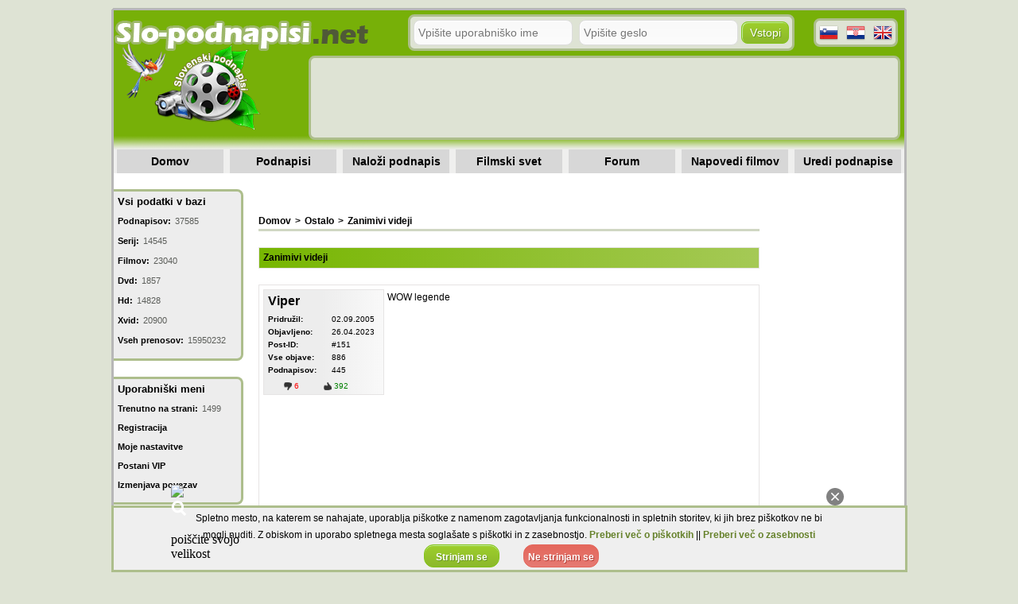

--- FILE ---
content_type: text/html; charset=UTF-8
request_url: https://www.slo-podnapisi.net/t-ostalo/n/zanimivi-videji/31/
body_size: 5023
content:
<!DOCTYPE html>
<html lang="sl">
<head> 
<!-- Google Tag Manager -->
<script>(function(w,d,s,l,i){w[l]=w[l]||[];w[l].push({'gtm.start':
new Date().getTime(),event:'gtm.js'});var f=d.getElementsByTagName(s)[0],
j=d.createElement(s),dl=l!='dataLayer'?'&l='+l:'';j.async=true;j.src=
'https://www.googletagmanager.com/gtm.js?id='+i+dl;f.parentNode.insertBefore(j,f);
})(window,document,'script','dataLayer','GTM-7LR6');</script>
<!-- End Google Tag Manager --><meta http-equiv="Content-Type" content="text/html; charset=utf-8">
<title>Zanimivi videji [stran 31]</title>
<meta name="robots" content="index,follow" />

<!-- Nastavitve CSS -->
<link href="https://www.slo-podnapisi.net/nastavitve/css/nastavitve.css" rel="stylesheet" type="text/css" />
	
<link href="https://www.slo-podnapisi.net/nastavitve/css/osnovna.css" rel="stylesheet" type="text/css" />
<!-- Nastavitve CSS (konec) -->

<!-- Za AD -->
<script src="https://www.slo-podnapisi.net/nastavitve/js/jquery-1.11.0.min.js"></script>
<script src="https://www.slo-podnapisi.net/nastavitve/js/dodatna_skripta_ad.js"></script>


<script async='async' src='https://www.googletagservices.com/tag/js/gpt.js'></script>
<script>
  var googletag = googletag || {};
  googletag.cmd = googletag.cmd || [];
</script>

<script>
  googletag.cmd.push(function() {
    googletag.defineSlot('/18683976/d_podnapisinet_160x600', [160, 600], 'div-gpt-ad-1496138183593-0').addService(googletag.pubads());
    googletag.pubads().enableSingleRequest();
    googletag.enableServices();
  });
</script>

<script async='async' src='https://www.googletagservices.com/tag/js/gpt.js'></script>
<script>
  var googletag = googletag || {};
  googletag.cmd = googletag.cmd || [];
</script>

<script>
  googletag.cmd.push(function() {
    googletag.defineSlot('/18683976/d_podnapisinet_728x90', [728, 90], 'div-gpt-ad-1496138105501-0').addService(googletag.pubads());
    googletag.pubads().enableSingleRequest();
    googletag.enableServices();
  });
</script>

<meta name="google-site-verification" content="Is3N0jVOmfrzXCq8xcYrLkb2gerVa1HSsCDnErIghAs" />
</head>

<body> 
<!-- Google Tag Manager (noscript) -->
<noscript><iframe src="https://www.googletagmanager.com/ns.html?id=GTM-7LR6"
height="0" width="0" style="display:none;visibility:hidden"></iframe></noscript>
<!-- End Google Tag Manager (noscript) -->
<div id="okvir">
	<div class="notranji_okvir_slike_zgoraj">
		<div class="zgornja_crta">
			<div id="notranji_okvir_slike_levo" class="notranji_okvir">
		
		<div id="glava">
							<div class="prijava_okno">
					<form name="prijava" method="post" action="/prijavi_se.php">
					<input placeholder="Vpišite uporabniško ime" class="prijava_input" type="text" id="uporabnisko_ime" name="uporabnisko_ime"  />
					<input placeholder="Vpišite geslo" class="prijava_input" type="password" id="geslo" name="geslo" autocomplete="off" />
					<input class="prijava_gumb" type="submit" name="login" value="Vstopi" />
					</form>
				</div>
								<div class="jeziki">
					<a href="https://www.slo-podnapisi.net/t-ostalo/n/zanimivi-videji/31/"><img class="jezik_slike_postavitev" title="Slovenski jezik" src="/nastavitve/slike/slo.png"></a>
					<a href="https://hr.slo-podnapisi.net/t-ostalo/n/zanimivi-videji/31/"><img class="jezik_slike_postavitev" title="Hrvaški jezik" src="/nastavitve/slike/hr.png"></a>
					<a href="https://en.slo-podnapisi.net/t-ostalo/n/zanimivi-videji/31/"><img class="jezik_slike_postavitev" title="Angleški jezik" src="/nastavitve/slike/en.png"></a>
				</div>
			
				<div id="oglasi_glava">
					<div class="oglasi_glava" >
						<div id="bottomAd">&nbsp;</div>					</div>
				</div>
			</div>
			
			<!-- MENI -->
				<div id="meni">
					<ul class="meni">
						<li class="meni"><a href="https://www.slo-podnapisi.net/">Domov</a></li>
						<li class="meni"><a href="https://www.slo-podnapisi.net/podnapisi/">Podnapisi</a></li>
						<li class="meni"><a href="https://www.slo-podnapisi.net/nalozi-podnapis/">Naloži podnapis</a></li>
						<li class="meni"><a href="https://fsvet.slo-podnapisi.net/">Filmski svet</a></li>
						<li class="meni"><a href="https://www.slo-podnapisi.net/forum/">Forum</a></li>
						<li class="meni"><a href="https://www.slo-podnapisi.net/t-napovedi.html">Napovedi filmov</a></li>
						<li class="meni"><a href="https://www.slo-podnapisi.net/t-uredi-podnapise.html">Uredi podnapise</a></li>
					</ul>
				</div>
			<!-- MENI - konec -->
				
			<div id="cel_levi_okvir">
				<!-- LEVI OKVIR zgoraj -->
				<div class="levi_okvir">
				
					<span class ="statistika_vseh_podnapisov">Vsi podatki v bazi</span>
										<div id="statistika_vseh_vrednosti_zgoraj">
					<div><span class ="statistika_vseh_vrednosti">Podnapisov:</span><span class='statistika_vseh_vrednosti_text'>37585</span></div>
					<div><span class ="statistika_vseh_vrednosti">Serij:</span><span class='statistika_vseh_vrednosti_text'>14545</span></div>
					<div><span class ="statistika_vseh_vrednosti">Filmov:</span><span class='statistika_vseh_vrednosti_text'>23040</span></div>
					<div><span class ="statistika_vseh_vrednosti">Dvd:</span><span class='statistika_vseh_vrednosti_text'>1857</span></div>
					<div><span class ="statistika_vseh_vrednosti">Hd:</span><span class='statistika_vseh_vrednosti_text'>14828</span></div>
					<div><span class ="statistika_vseh_vrednosti">Xvid:</span><span class='statistika_vseh_vrednosti_text'>20900</span></div>
					<div><span class ="statistika_vseh_vrednosti">Vseh prenosov:</span><span class='statistika_vseh_vrednosti_text'>15950232</span></div>
					</div>
				</div>
				<!-- LEVI OKVIR - zgoraj - konec -->
			
							
				<!-- LEVI OKVIR - sredina -->
				<div class="levi_okvir_sredina">
					
					<span class ="uporabniski_meni">Uporabniški meni</span>
					<div id="statistika_vseh_vrednosti_zgoraj">
					<div><span class ="uporabniski_meni_vrednosti">Trenutno na strani:</span><span class="statistika_vseh_vrednosti_text">1499</span></div>
					<div><a href="https://www.slo-podnapisi.net/registracija/"><span class ="uporabniski_meni_vrednosti">Registracija</span></a></div>
					<div><a rel="nofollow" href="https://www.slo-podnapisi.net/moje-nastavitve/"><span class ="uporabniski_meni_vrednosti">Moje nastavitve</span></a></div>
					<div><a href="https://www.slo-podnapisi.net/postani-vip/"><span class ="uporabniski_meni_vrednosti">Postani VIP</span></a></div>
					<div><a href="https://www.slo-podnapisi.net/izmenjava-povezav/"><span class ="uporabniski_meni_vrednosti">Izmenjava povezav</span></a></div>
					</div>
				</div>
				<!-- LEVI OKVIR - sredina - konec -->
				
				<!-- LEVI OKVIR - spodaj -->
				<div class="levi_okvir_spodaj">
					
					<span class ="svezi_podnapisi">Sveži podnapisi</span>
					
<div id="svezi_podnapisi_tabela_prva">


				<div class="svezi_podnapisi_tabela_ime"><span class ="svezi_podnapisi_vrednosti">
				<a href="https://www.slo-podnapisi.net/info/p/37762/l/2011/i/marvel-oneshot-the-consultant/">Marvel One-Sho...  (2011)</a></span></div>
							
			<div class="svezi_podnapisi_tabela_datum">
			<span class ="svezi_podnapisi_datum">25.01.2026</span>
			<div class="svezi_podnapisi_tabela_kvaliteta"><img title="HD" class="svezi_podnapisi_slike_podatkov" src="https://www.slo-podnapisi.net/nastavitve/slike/HD.png"></div>
			<div class="svezi_podnapisi_tabela_jezik"><img title="Slovenski jezik" class="svezi_podnapisi_slike_podatkov" src="https://www.slo-podnapisi.net/nastavitve/slike/slo.png"></div>
			</div>

				<div class="svezi_podnapisi_tabela_ime"><span class ="svezi_podnapisi_vrednosti">
				<a href="https://www.slo-podnapisi.net/info/p/37761/l/2023/i/hijack/">Hijack (2023)</a></span></div>
							
			<div class="svezi_podnapisi_tabela_datum">
			<span class ="svezi_podnapisi_datum">25.01.2026</span>
			<div class="svezi_podnapisi_tabela_kvaliteta"><img title="HD" class="svezi_podnapisi_slike_podatkov" src="https://www.slo-podnapisi.net/nastavitve/slike/HD.png"></div>
			<div class="svezi_podnapisi_tabela_jezik"><img title="Slovenski jezik" class="svezi_podnapisi_slike_podatkov" src="https://www.slo-podnapisi.net/nastavitve/slike/slo.png"></div>
			</div>

				<div class="svezi_podnapisi_tabela_ime"><span class ="svezi_podnapisi_vrednosti">
				<a href="https://www.slo-podnapisi.net/info/p/37760/l/2020/i/tehran/">Tehran (2020)</a></span></div>
							
			<div class="svezi_podnapisi_tabela_datum">
			<span class ="svezi_podnapisi_datum">25.01.2026</span>
			<div class="svezi_podnapisi_tabela_kvaliteta"><img title="HD" class="svezi_podnapisi_slike_podatkov" src="https://www.slo-podnapisi.net/nastavitve/slike/HD.png"></div>
			<div class="svezi_podnapisi_tabela_jezik"><img title="Slovenski jezik" class="svezi_podnapisi_slike_podatkov" src="https://www.slo-podnapisi.net/nastavitve/slike/slo.png"></div>
			</div>
</div>								
				</div>
				
				<!-- LEVI OKVIR - sveže teme -->
				<div class="levi_okvir_sveze_teme">
					
					<span class ="svezi_podnapisi">Novo na forumu</span>
					
<div id="sveze_teme_tabela_prva">

				<div class="sveze_teme_tabela_ime">
					<span class ="sveze_tabele_vrednosti">
						<a href="https://www.slo-podnapisi.net/t-filmi/n/napake-v-filmih-movie-mistakes/66/#p_328">Napake v filmih [Mov ...</a>
					</span>
				</div>
							
				<div class="sveze_teme_tabela_datum">
					<span class ="sveze_tabele_datum">Datum objave: 25.01.2026</span>
				</div>
				<div class="sveze_teme_tabela_ime">
					<span class ="sveze_tabele_vrednosti">
						<a href="https://www.slo-podnapisi.net/t-filmi/n/pred-in-po-snemanju-filmov/18/#p_87">Pred in po snemanju  ...</a>
					</span>
				</div>
							
				<div class="sveze_teme_tabela_datum">
					<span class ="sveze_tabele_datum">Datum objave: 25.01.2026</span>
				</div>
				<div class="sveze_teme_tabela_ime">
					<span class ="sveze_tabele_vrednosti">
						<a href="https://www.slo-podnapisi.net/t-napovedi/n/avatar-ogenj-in-pepel-avatar-fire-and-ash/1/#p_4">Avatar: ogenj in pep ...</a>
					</span>
				</div>
							
				<div class="sveze_teme_tabela_datum">
					<span class ="sveze_tabele_datum">Datum objave: 25.01.2026</span>
				</div>
</div>								
				</div>
			</div>
				<!-- LEVI OKVIR - spodaj - konec -->
			
			<!-- OGLAS DESNO -->
			<div id="cel_desni_okvir">
				<div class="oglasi_desno">
							<ins data-revive-zoneid="2" data-revive-target="_blank" data-revive-blockcampaign="1" data-revive-id="364e32f19097c21d6532da0db43c5733"></ins><script async src="//oglasi.slo-podnapisi.net/www/delivery/asyncjs.php"></script>
		<div id="bottomAd">&nbsp;</div>				</div>
				<div class="oglasi_desno_spodaj">
							<ins data-revive-zoneid="9" data-revive-target="_blank" data-revive-blockcampaign="1" data-revive-id="364e32f19097c21d6532da0db43c5733"></ins><script async src="//oglasi.slo-podnapisi.net/www/delivery/asyncjs.php"></script>
		<div id="bottomAd">&nbsp;</div>				</div>
			</div>
			<!-- OGLAS DESNO - konec -->
			

<div id="forum_okno">

<div class="ime_odgovor">
<span class="ime_odgovor_text_naslov_levo"><a href="https://www.slo-podnapisi.net/forum/">Domov</a></span><span class="ime_odgovor_text_naslov_sredina">></span> <span class="ime_odgovor_text_naslov_desno"><a href="https://www.slo-podnapisi.net/t-ostalo.html">Ostalo</a></span> <span class="ime_odgovor_text_naslov_sredina">></span><span class="ime_odgovor_text_naslov_desno"><a href="https://www.slo-podnapisi.net/t-ostalo/n/zanimivi-videji/60/">
Zanimivi videji</a></span></div>

	<div class="forum_okno_teme">
	
			<div id="naslov_sporocila_odgovori">
		<span class="naslov_sporocila_odgovori">
		Zanimivi videji		</span>
		</div>
		
				
				<div id="opis_odgovor">
		<div id="ime_uporabnika_odgovor">
		<span class="ime_uporabnika_odgovor_text"><a href="https://www.slo-podnapisi.net/uporabnik/up/viper/">Viper</a></span>
		<span class="ime_uporabnika_odgovor_text_manjsi_levo">Pridružil:</span><span class="ime_uporabnika_odgovor_text_manjsi_desno">02.09.2005</span>
		<span class="ime_uporabnika_odgovor_text_manjsi_levo">Objavljeno:</span><span class="ime_uporabnika_odgovor_text_manjsi_desno">26.04.2023</span>
		<span class="ime_uporabnika_odgovor_text_manjsi_levo">Post-ID:</span><span class="ime_uporabnika_odgovor_text_manjsi_desno"><a id="p_151" href="#p_151">#151</a></span>
		<span class="ime_uporabnika_odgovor_text_manjsi_levo">Vse objave:</span><span class="ime_uporabnika_odgovor_text_manjsi_desno">886</span>	
		<span class="ime_uporabnika_odgovor_text_manjsi_levo">Podnapisov:</span><span class="ime_uporabnika_odgovor_text_manjsi_desno">445</span>
		
		<div id="ime_uporabnika_odgovor_ocene">
		<span class="ime_uporabnika_odgovor_text_manjsi_ocene_rdeca"><img class="ocena_uporabnika_slika" src="https://www.slo-podnapisi.net/nastavitve/slike/negativni_feedback.png"> 6</span><span class="ime_uporabnika_odgovor_text_manjsi_ocene_zelena"><img class="ocena_uporabnika_slika" src="https://www.slo-podnapisi.net/nastavitve/slike/pozitivni_feedback.png"> 392</span>
		</div>
		</div>
		
		<div id="odgovori_pri_temah">
			<div class="odgovor_oblika" id="#post_151">
			<span class="odgovor">
				WOW legende<br />
<br />
<iframe class="youtube_iframe" src="https://youtube.com/embed/x8NdCdFNR9w" frameborder="0" allowfullscreen></iframe>			</span></div>		
			<div id="orodna_vrstica_forum">
			<div class="orodna_vrstica_forum_ocene">

			<form>
										<div id="pozitivni_3955" class="izberi_oceno">
							<input class="prekrij_input" onClick='return(pozitivni(this.value));' type="radio" value="3955" id="z_3955">
							<label class="izberi_oceno_ok_orodna_vrstica" for="z_3955"><span class="orodna_vrstica_forum_text_zelena">1							</span></label>
						</div>

						<div id="negativni_3955" class="izberi_oceno">
							<input class="prekrij_input" onClick='negativni(this.value)' type="radio" value="3955" id="r_3955">
							<label class="izberi_oceno_ni_orodna_vrstica" for="r_3955"><span class="orodna_vrstica_forum_text_rdeca">0							</span></label>
						</div>
								</form>

			<div id="orodna_vrstica_forum">
				<div onclick="pomik_navzdol(this);" class="orodna_vrstica_forum">
				<span class="orodna_vrstica_forum_text">Odgovori</span>
				</div>
								<div onclick="citiraj(this.id)" data-id="3955" id="citiraj_3955" class="orodna_vrstica_forum">
				<span class="orodna_vrstica_forum_text">Citiraj</span>
				</div>
								
			</div>
				</div>
								
			</div>
						<div class="podpis_forum"></div>
					</div>

		</div>
	</div>
	<div class="forum_okno_teme">
	
					
				<div id="opis_odgovor">
		<div id="ime_uporabnika_odgovor">
		<span class="ime_uporabnika_odgovor_text"><a href="https://www.slo-podnapisi.net/uporabnik/up/buldog/">Buldog</a></span>
		<span class="ime_uporabnika_odgovor_text_manjsi_levo">Pridružil:</span><span class="ime_uporabnika_odgovor_text_manjsi_desno">29.06.2009</span>
		<span class="ime_uporabnika_odgovor_text_manjsi_levo">Objavljeno:</span><span class="ime_uporabnika_odgovor_text_manjsi_desno">09.05.2023</span>
		<span class="ime_uporabnika_odgovor_text_manjsi_levo">Post-ID:</span><span class="ime_uporabnika_odgovor_text_manjsi_desno"><a id="p_152" href="#p_152">#152</a></span>
		<span class="ime_uporabnika_odgovor_text_manjsi_levo">Vse objave:</span><span class="ime_uporabnika_odgovor_text_manjsi_desno">520</span>	
		<span class="ime_uporabnika_odgovor_text_manjsi_levo">Podnapisov:</span><span class="ime_uporabnika_odgovor_text_manjsi_desno">139</span>
		
		<div id="ime_uporabnika_odgovor_ocene">
		<span class="ime_uporabnika_odgovor_text_manjsi_ocene_rdeca"><img class="ocena_uporabnika_slika" src="https://www.slo-podnapisi.net/nastavitve/slike/negativni_feedback.png"> 7</span><span class="ime_uporabnika_odgovor_text_manjsi_ocene_zelena"><img class="ocena_uporabnika_slika" src="https://www.slo-podnapisi.net/nastavitve/slike/pozitivni_feedback.png"> 273</span>
		</div>
		</div>
		
		<div id="odgovori_pri_temah">
			<div class="odgovor_oblika" id="#post_152">
			<span class="odgovor">
				<iframe class="youtube_iframe" src="https://youtube.com/embed/JvkyzwgTw7I" frameborder="0" allowfullscreen></iframe>			</span></div>		
			<div id="orodna_vrstica_forum">
			<div class="orodna_vrstica_forum_ocene">

			<form>
										<div id="pozitivni_3963" class="izberi_oceno">
							<input class="prekrij_input" onClick='return(pozitivni(this.value));' type="radio" value="3963" id="z_3963">
							<label class="izberi_oceno_ok_orodna_vrstica" for="z_3963"><span class="orodna_vrstica_forum_text_zelena">1							</span></label>
						</div>

						<div id="negativni_3963" class="izberi_oceno">
							<input class="prekrij_input" onClick='negativni(this.value)' type="radio" value="3963" id="r_3963">
							<label class="izberi_oceno_ni_orodna_vrstica" for="r_3963"><span class="orodna_vrstica_forum_text_rdeca">0							</span></label>
						</div>
								</form>

			<div id="orodna_vrstica_forum">
				<div onclick="pomik_navzdol(this);" class="orodna_vrstica_forum">
				<span class="orodna_vrstica_forum_text">Odgovori</span>
				</div>
								<div onclick="citiraj(this.id)" data-id="3963" id="citiraj_3963" class="orodna_vrstica_forum">
				<span class="orodna_vrstica_forum_text">Citiraj</span>
				</div>
								
			</div>
				</div>
								
			</div>
						<div class="podpis_forum">
			<span class="podpis_text">	
				<b><a href=http://mirpat5.freehostia.com/>***Vitamin clan***</a></b>  Smeh je pol zdravja :D			</span>
			</div>
					</div>

		</div>
	</div>
	<div class="forum_okno_teme">
	
					
				<div id="opis_odgovor">
		<div id="ime_uporabnika_odgovor">
		<span class="ime_uporabnika_odgovor_text"><a href="https://www.slo-podnapisi.net/uporabnik/up/nik/">Nik</a></span>
		<span class="ime_uporabnika_odgovor_text_manjsi_levo">Pridružil:</span><span class="ime_uporabnika_odgovor_text_manjsi_desno">22.07.2006</span>
		<span class="ime_uporabnika_odgovor_text_manjsi_levo">Objavljeno:</span><span class="ime_uporabnika_odgovor_text_manjsi_desno">14.05.2023</span>
		<span class="ime_uporabnika_odgovor_text_manjsi_levo">Post-ID:</span><span class="ime_uporabnika_odgovor_text_manjsi_desno"><a id="p_153" href="#p_153">#153</a></span>
		<span class="ime_uporabnika_odgovor_text_manjsi_levo">Vse objave:</span><span class="ime_uporabnika_odgovor_text_manjsi_desno">1139</span>	
		<span class="ime_uporabnika_odgovor_text_manjsi_levo">Podnapisov:</span><span class="ime_uporabnika_odgovor_text_manjsi_desno">1011</span>
		
		<div id="ime_uporabnika_odgovor_ocene">
		<span class="ime_uporabnika_odgovor_text_manjsi_ocene_rdeca"><img class="ocena_uporabnika_slika" src="https://www.slo-podnapisi.net/nastavitve/slike/negativni_feedback.png"> 9</span><span class="ime_uporabnika_odgovor_text_manjsi_ocene_zelena"><img class="ocena_uporabnika_slika" src="https://www.slo-podnapisi.net/nastavitve/slike/pozitivni_feedback.png"> 458</span>
		</div>
		</div>
		
		<div id="odgovori_pri_temah">
			<div class="odgovor_oblika" id="#post_153">
			<span class="odgovor">
				<iframe class="youtube_iframe" src="https://youtube.com/embed/RglPFY6xh6c" frameborder="0" allowfullscreen></iframe><br />
<br />
Wow nisem vedel, da obstaja tak sesalec :O. Priporočam ogled, saj boste sigurno izvedeli kaj novega.			</span></div>		
			<div id="orodna_vrstica_forum">
			<div class="orodna_vrstica_forum_ocene">

			<form>
										<div id="pozitivni_3966" class="izberi_oceno">
							<input class="prekrij_input" onClick='return(pozitivni(this.value));' type="radio" value="3966" id="z_3966">
							<label class="izberi_oceno_ok_orodna_vrstica" for="z_3966"><span class="orodna_vrstica_forum_text_zelena">0							</span></label>
						</div>

						<div id="negativni_3966" class="izberi_oceno">
							<input class="prekrij_input" onClick='negativni(this.value)' type="radio" value="3966" id="r_3966">
							<label class="izberi_oceno_ni_orodna_vrstica" for="r_3966"><span class="orodna_vrstica_forum_text_rdeca">0							</span></label>
						</div>
								</form>

			<div id="orodna_vrstica_forum">
				<div onclick="pomik_navzdol(this);" class="orodna_vrstica_forum">
				<span class="orodna_vrstica_forum_text">Odgovori</span>
				</div>
								<div onclick="citiraj(this.id)" data-id="3966" id="citiraj_3966" class="orodna_vrstica_forum">
				<span class="orodna_vrstica_forum_text">Citiraj</span>
				</div>
								
			</div>
				</div>
								
			</div>
						<div class="podpis_forum">
			<span class="podpis_text">	
				<b><a href=https://fsvet.slo-podnapisi.net>Filmski svet</a></b>  - Obožujem dobre filme!			</span>
			</div>
					</div>

		</div>
	</div>
	<div class="forum_okno_teme">
	
					
				<div id="opis_odgovor">
		<div id="ime_uporabnika_odgovor">
		<span class="ime_uporabnika_odgovor_text"><a href="https://www.slo-podnapisi.net/uporabnik/up/nik/">Nik</a></span>
		<span class="ime_uporabnika_odgovor_text_manjsi_levo">Pridružil:</span><span class="ime_uporabnika_odgovor_text_manjsi_desno">22.07.2006</span>
		<span class="ime_uporabnika_odgovor_text_manjsi_levo">Objavljeno:</span><span class="ime_uporabnika_odgovor_text_manjsi_desno">19.05.2023</span>
		<span class="ime_uporabnika_odgovor_text_manjsi_levo">Post-ID:</span><span class="ime_uporabnika_odgovor_text_manjsi_desno"><a id="p_154" href="#p_154">#154</a></span>
		<span class="ime_uporabnika_odgovor_text_manjsi_levo">Vse objave:</span><span class="ime_uporabnika_odgovor_text_manjsi_desno">1139</span>	
		<span class="ime_uporabnika_odgovor_text_manjsi_levo">Podnapisov:</span><span class="ime_uporabnika_odgovor_text_manjsi_desno">1011</span>
		
		<div id="ime_uporabnika_odgovor_ocene">
		<span class="ime_uporabnika_odgovor_text_manjsi_ocene_rdeca"><img class="ocena_uporabnika_slika" src="https://www.slo-podnapisi.net/nastavitve/slike/negativni_feedback.png"> 9</span><span class="ime_uporabnika_odgovor_text_manjsi_ocene_zelena"><img class="ocena_uporabnika_slika" src="https://www.slo-podnapisi.net/nastavitve/slike/pozitivni_feedback.png"> 458</span>
		</div>
		</div>
		
		<div id="odgovori_pri_temah">
			<div class="odgovor_oblika" id="#post_154">
			<span class="odgovor">
				<iframe class="youtube_iframe" src="https://youtube.com/embed/GCdxj_dsvkU" frameborder="0" allowfullscreen></iframe>			</span></div>		
			<div id="orodna_vrstica_forum">
			<div class="orodna_vrstica_forum_ocene">

			<form>
										<div id="pozitivni_3974" class="izberi_oceno">
							<input class="prekrij_input" onClick='return(pozitivni(this.value));' type="radio" value="3974" id="z_3974">
							<label class="izberi_oceno_ok_orodna_vrstica" for="z_3974"><span class="orodna_vrstica_forum_text_zelena">0							</span></label>
						</div>

						<div id="negativni_3974" class="izberi_oceno">
							<input class="prekrij_input" onClick='negativni(this.value)' type="radio" value="3974" id="r_3974">
							<label class="izberi_oceno_ni_orodna_vrstica" for="r_3974"><span class="orodna_vrstica_forum_text_rdeca">0							</span></label>
						</div>
								</form>

			<div id="orodna_vrstica_forum">
				<div onclick="pomik_navzdol(this);" class="orodna_vrstica_forum">
				<span class="orodna_vrstica_forum_text">Odgovori</span>
				</div>
								<div onclick="citiraj(this.id)" data-id="3974" id="citiraj_3974" class="orodna_vrstica_forum">
				<span class="orodna_vrstica_forum_text">Citiraj</span>
				</div>
								
			</div>
				</div>
								
			</div>
						<div class="podpis_forum">
			<span class="podpis_text">	
				<b><a href=https://fsvet.slo-podnapisi.net>Filmski svet</a></b>  - Obožujem dobre filme!			</span>
			</div>
					</div>

		</div>
	</div>
	<div class="forum_okno_teme">
	
					
				<div id="opis_odgovor">
		<div id="ime_uporabnika_odgovor">
		<span class="ime_uporabnika_odgovor_text"><a href="https://www.slo-podnapisi.net/uporabnik/up/buldog/">Buldog</a></span>
		<span class="ime_uporabnika_odgovor_text_manjsi_levo">Pridružil:</span><span class="ime_uporabnika_odgovor_text_manjsi_desno">29.06.2009</span>
		<span class="ime_uporabnika_odgovor_text_manjsi_levo">Objavljeno:</span><span class="ime_uporabnika_odgovor_text_manjsi_desno">30.05.2023</span>
		<span class="ime_uporabnika_odgovor_text_manjsi_levo">Post-ID:</span><span class="ime_uporabnika_odgovor_text_manjsi_desno"><a id="p_155" href="#p_155">#155</a></span>
		<span class="ime_uporabnika_odgovor_text_manjsi_levo">Vse objave:</span><span class="ime_uporabnika_odgovor_text_manjsi_desno">520</span>	
		<span class="ime_uporabnika_odgovor_text_manjsi_levo">Podnapisov:</span><span class="ime_uporabnika_odgovor_text_manjsi_desno">139</span>
		
		<div id="ime_uporabnika_odgovor_ocene">
		<span class="ime_uporabnika_odgovor_text_manjsi_ocene_rdeca"><img class="ocena_uporabnika_slika" src="https://www.slo-podnapisi.net/nastavitve/slike/negativni_feedback.png"> 7</span><span class="ime_uporabnika_odgovor_text_manjsi_ocene_zelena"><img class="ocena_uporabnika_slika" src="https://www.slo-podnapisi.net/nastavitve/slike/pozitivni_feedback.png"> 273</span>
		</div>
		</div>
		
		<div id="odgovori_pri_temah">
			<div class="odgovor_oblika" id="#post_155">
			<span class="odgovor">
				<iframe class="youtube_iframe" src="https://youtube.com/embed/3L_w9afkEts" frameborder="0" allowfullscreen></iframe>			</span></div>		
			<div id="orodna_vrstica_forum">
			<div class="orodna_vrstica_forum_ocene">

			<form>
										<div id="pozitivni_3983" class="izberi_oceno">
							<input class="prekrij_input" onClick='return(pozitivni(this.value));' type="radio" value="3983" id="z_3983">
							<label class="izberi_oceno_ok_orodna_vrstica" for="z_3983"><span class="orodna_vrstica_forum_text_zelena">0							</span></label>
						</div>

						<div id="negativni_3983" class="izberi_oceno">
							<input class="prekrij_input" onClick='negativni(this.value)' type="radio" value="3983" id="r_3983">
							<label class="izberi_oceno_ni_orodna_vrstica" for="r_3983"><span class="orodna_vrstica_forum_text_rdeca">0							</span></label>
						</div>
								</form>

			<div id="orodna_vrstica_forum">
				<div onclick="pomik_navzdol(this);" class="orodna_vrstica_forum">
				<span class="orodna_vrstica_forum_text">Odgovori</span>
				</div>
								<div onclick="citiraj(this.id)" data-id="3983" id="citiraj_3983" class="orodna_vrstica_forum">
				<span class="orodna_vrstica_forum_text">Citiraj</span>
				</div>
								
			</div>
				</div>
								
			</div>
						<div class="podpis_forum">
			<span class="podpis_text">	
				<b><a href=http://mirpat5.freehostia.com/>***Vitamin clan***</a></b>  Smeh je pol zdravja :D			</span>
			</div>
					</div>

		</div>
	</div>
	

			<!-- PRIKAZ NAPREJ, NAZAJ -->

				<div id="okvir_naprej_nazaj_podnapisi">
				<div class="okvir_naprej_nazaj_podnapisi">
					<div class="podnapisi_stevilke">
														<a href="https://www.slo-podnapisi.net/t-ostalo/n/zanimivi-videji/1/"/><img title="Prva stran" class="nazaj_slika" src="https://www.slo-podnapisi.net/nastavitve/slike/nazaj_stran_konec.png"></a>
								<a href="https://www.slo-podnapisi.net/t-ostalo/n/zanimivi-videji/30/"/><img title="Nazaj" class="nazaj_slika" src="https://www.slo-podnapisi.net/nastavitve/slike/nazaj_stran.png"></a>
																								<a href="https://www.slo-podnapisi.net/t-ostalo/n/zanimivi-videji/30/"><span class="stevilke_text">30</span></a>
													
										<span class="stevilke_text stevilka_aktivna">31</span>
																		<a href="https://www.slo-podnapisi.net/t-ostalo/n/zanimivi-videji/32/"><span class="stevilke_text">32</span></a>
																									<a href="https://www.slo-podnapisi.net/t-ostalo/n/zanimivi-videji/32/"><img title="Naprej" class="naprej_slika" src="https://www.slo-podnapisi.net/nastavitve/slike/naprej_stran.png"></a>
									<a href="https://www.slo-podnapisi.net/t-ostalo/n/zanimivi-videji/60/"><img title="Zadnja stran" class="naprej_slika" src="https://www.slo-podnapisi.net/nastavitve/slike/naprej_stran_konec.png"></a>
														</div>
						</div>
						</div>

	</div>
			</div>
		</div>
	</div>
<div id="footer">
		<div class="footer_obroba">
			<div class="footer_text_div"><span class="footer_text"><a href="https://www.slo-podnapisi.net/kontakt/">Kontakt</a></span></div>
			<div class="footer_text_div"><span class="footer_text"><a href="https://www.slo-podnapisi.net/podnapisi/">Podnapisi</a></span></div>
			<div class="footer_text_div"><span class="footer_text"><a href="https://www.slo-podnapisi.net/nalozi-podnapis/">Naloži podnapis</a></span></div>
			<div class="footer_text_div"><span class="footer_text"><a href="https://www.moji-recepti.net">Moji recepti</a></span></div>
			<div class="footer_text_div"><span class="footer_text"><a href="https://www.slo-podnapisi.eu">Iskanje podnapisov</a></span></div>
			<div class="footer_text_div"><span class="footer_text"><a href="https://stevec.slo-podnapisi.net/stej.php?id=105">Facebook</a></span></div>
		</div>
		<div class="footer_copy"><span class="footer_text_copy">© 2005 - 2026 </span></div>
</div>
</div>
<!-- ZA SLIKE-->
	<script src="https://www.slo-podnapisi.net/nastavitve/js/jquery-1.11.0.min.js"></script>
	<script src="https://www.slo-podnapisi.net/nastavitve/js/lightbox.js"></script>
<!-- Piškotki -->
<script type="text/javascript" src="https://www.slo-podnapisi.net/nastavitve/js/piskotki.js"></script>	
<!-- Piškotki - KONEC -->
<script>
	(function()
	{
		
	fetch('/stat_p.php');
}
	)();
</script>
	
	<!-- ZA crke -->
	<script type="text/javascript">
	function preveri_crke() 
	{

		if (document.getElementById("text_sporocilo").value.length < 10) 
		{
			var sporocilo = "Objava mora vsebovati vsaj 10 znakov.";
			alert(sporocilo);    
			return false;
		} 
		else document.getElementById("vpisi").submit();
	}
	</script>
	
<style>
 #div-gpt-ad-1504597981645-0 {position: fixed; bottom: 0; margin:0 auto; right: 0%; height: 50px; width: 100%; display: block; text-align: center; z-index: 9999;}
</style>

<script>_iprom_consent=true;</script>


<!-- Smart_FLOOR -->

<script type="application/javascript" src="https://ced.sascdn.com/tag/1230/smart.js" async></script>
<div id="sas_29462"></div>
<script type="application/javascript">
    var sas = sas || {};
    sas.cmd = sas.cmd || [];
    sas.cmd.push(
        function () {
            sas.call(
                { siteId: 327915, pageId: 1157044, formatId: 29462, tagId: "sas_29462" },
                { networkId: 1230, domain: "https://www3.smartadserver.com" /*, onNoad: function() {} */ }
            );
        }
    );
</script>

<!-- KONEC - Smart_FLOOR -->
</body>

</html>

--- FILE ---
content_type: application/javascript; charset=UTF-8
request_url: https://www3.smartadserver.com/genericpost
body_size: 5195
content:
/*_hs_*/;var sas = sas || {};
if(sas && sas.events && sas.events.fire && typeof sas.events.fire === "function" )
        sas.events.fire("ad", { tagId: "sas_29462", formatId: 29462 }, "sas_29462");;/*_hs_*/(()=>{"use strict";var t={4888:(t,e)=>{Object.defineProperty(e,"__esModule",{value:!0}),e.LoadManager=void 0;class s{constructor(){this.scripts=new Map,this.callbacks=[]}static getUrls(t){const e=window.sas,s="string"==typeof t?[t]:t,a=e.utils.cdns[location.protocol]||e.utils.cdns["https:"]||"https://ced-ns.sascdn.com";return s.map(t=>a.replace(/\/+$/,"")+"/"+t.replace(/^\/+/,""))}static loadLink(t){const e=document.createElement("link");e.rel="stylesheet",e.href=t,document.head.appendChild(e)}static loadLinkCdn(t){s.getUrls(t).forEach(s.loadLink)}loadScriptCdn(t,e){const a=s.getUrls(t);for(const t of a){let e=this.scripts.get(t);e||(e={url:t,loaded:!1},this.scripts.set(t,e),this.loadScript(e))}(null==e?void 0:e.onLoad)&&(this.callbacks.push({called:!1,dependencies:a,function:e.onLoad}),this.executeCallbacks())}onScriptLoad(t){t.loaded=!0,this.executeCallbacks()}loadScript(t){const e=document.currentScript,s=document.createElement("script");s.onload=()=>this.onScriptLoad(t),s.src=t.url,e?(e.insertAdjacentElement("afterend",s),window.sas.currentScript=e):document.head.appendChild(s)}executeCallbacks(){this.callbacks.forEach(t=>{!t.called&&t.dependencies.every(t=>{var e;return null===(e=this.scripts.get(t))||void 0===e?void 0:e.loaded})&&(t.called=!0,t.function())}),this.callbacks=this.callbacks.filter(t=>!t.called)}}e.LoadManager=s}},e={};function s(a){var c=e[a];if(void 0!==c)return c.exports;var l=e[a]={exports:{}};return t[a](l,l.exports,s),l.exports}(()=>{const t=s(4888);window.sas=window.sas||{};const e=window.sas;e.utils=e.utils||{},e.utils.cdns=e.utils.cdns||{},e.utils._callbacks=e.utils._callbacks||{},e.events=e.events||{};const a=e.utils.loadManager||new t.LoadManager;e.utils.loadManager=a,e.utils.loadScriptCdn=a.loadScriptCdn.bind(a),e.utils.loadLinkCdn=t.LoadManager.loadLinkCdn})()})();

(function(sas) {
var config = {
	insertionId: Number(13069202),
	pageId: '1157044',
	sessionId: new Date().getTime(),
	baseActionUrl: 'https://use2.smartadserver.com/track/action?siteid=327915&fmtid=29462&pid=1157044&iid=13069202&sid=6475977912&scriptid=98927&opid=f590fab4-7c54-4a91-9430-9b1ac09b25c6&opdt=1769528450040&bldv=15547&srcfn=diff&reqid=8dab2072-8b97-4a0d-a694-c91409309a53&reqdt=1769528450044&oppid=f590fab4-7c54-4a91-9430-9b1ac09b25c6&gdpr=0',
	formatId: Number(29462),
	tagId: 'sas_29462',
	isAsync: window.sas_ajax || true,
	customScript: String(''),
	filePath: (document.location.protocol == 'https:' ? 'https://ced-ns.sascdn.com' : 'http://ced-ns.sascdn.com') + '/diff/templates/',
	noadImpressionPixelUrl: 'https://use2.smartadserver.com/h/aip?uii=6072052137042677991&tmstp=6475977912&ckid=489008097918971108&systgt=%24qc%3d4787745%3b%24ql%3dHigh%3b%24qpc%3d43201%3b%24qpc%3d43*%3b%24qpc%3d432*%3b%24qpc%3d4320*%3b%24qpc%3d43201*%3b%24qt%3d152_2192_12416t%3b%24dma%3d535%3b%24qo%3d6%3b%24b%3d16999%3b%24o%3d12100%3b%24sw%3d1280%3b%24sh%3d600&acd=1769528450039&envtype=0&siteid=327915&tgt=%24dt%3d1t%3b%24dma%3d535&gdpr=0&opid=f590fab4-7c54-4a91-9430-9b1ac09b25c6&opdt=1769528450040&bldv=15547&srcfn=diff&reqid=8dab2072-8b97-4a0d-a694-c91409309a53&reqdt=1769528450044&oppid=f590fab4-7c54-4a91-9430-9b1ac09b25c6&pgid=1157044&fmtid=29462&statid=2&visit=s',
	trackingUrl: '',
	creativeFeedback: Boolean(0),
	dsa: String(''),
	creative: {
		id: Number(41520135),
		url: '',
		type: Number(0),
		width: Number(850),
		height: Number(110),
		clickUrl: 'https://use2.smartadserver.com/click?imgid=41520135&insid=13069202&pgid=1157044&fmtid=29462&ckid=489008097918971108&uii=6072052137042677991&acd=1769528450039&tmstp=6475977912&tgt=%24dt%3d1t%3b%24dma%3d535&systgt=%24qc%3d4787745%3b%24ql%3dHigh%3b%24qpc%3d43201%3b%24qpc%3d43*%3b%24qpc%3d432*%3b%24qpc%3d4320*%3b%24qpc%3d43201*%3b%24qt%3d152_2192_12416t%3b%24dma%3d535%3b%24qo%3d6%3b%24b%3d16999%3b%24o%3d12100%3b%24sw%3d1280%3b%24sh%3d600&envtype=0&imptype=0&gdpr=0&pgDomain=https%3a%2f%2fwww.slo-podnapisi.net%2ft-ostalo%2fn%2fzanimivi-videji%2f31%2f&cappid=489008097918971108&scriptid=98927&opid=f590fab4-7c54-4a91-9430-9b1ac09b25c6&opdt=1769528450040&bldv=15547&srcfn=diff&reqid=8dab2072-8b97-4a0d-a694-c91409309a53&reqdt=1769528450044&oppid=f590fab4-7c54-4a91-9430-9b1ac09b25c6&eqs=4b31861572e7fd60e964c531c6c12e8c8ba525a8&go=',
		clickUrlArray: ["https://use2.smartadserver.com/click?imgid=41520135&insid=13069202&pgid=1157044&fmtid=29462&ckid=489008097918971108&uii=6072052137042677991&acd=1769528450039&tmstp=6475977912&tgt=%24dt%3d1t%3b%24dma%3d535&systgt=%24qc%3d4787745%3b%24ql%3dHigh%3b%24qpc%3d43201%3b%24qpc%3d43*%3b%24qpc%3d432*%3b%24qpc%3d4320*%3b%24qpc%3d43201*%3b%24qt%3d152_2192_12416t%3b%24dma%3d535%3b%24qo%3d6%3b%24b%3d16999%3b%24o%3d12100%3b%24sw%3d1280%3b%24sh%3d600&envtype=0&imptype=0&gdpr=0&pgDomain=https%3a%2f%2fwww.slo-podnapisi.net%2ft-ostalo%2fn%2fzanimivi-videji%2f31%2f&cappid=489008097918971108&scriptid=98927&opid=f590fab4-7c54-4a91-9430-9b1ac09b25c6&opdt=1769528450040&bldv=15547&srcfn=diff&reqid=8dab2072-8b97-4a0d-a694-c91409309a53&reqdt=1769528450044&oppid=f590fab4-7c54-4a91-9430-9b1ac09b25c6&eqs=4b31861572e7fd60e964c531c6c12e8c8ba525a8&go="],
		oryginalClickUrl: '',
		clickTarget: !0 ? '_blank' : '',
		agencyCode: String('<!doctype html>\r\n'+'<html lang="en">\r\n'+'<head>\r\n'+'	<meta charset="utf-8">\r\n'+'	<meta name="viewport" content="width=device-width, initial-scale=1.0">\r\n'+'	<meta name="ad.size" content="width=846, height=108">\r\n'+'    <meta http-equiv="X-UA-Compatible" content="ie=edge">\r\n'+'    <title>Avtogume Search Ad</title>\r\n'+'	<meta name="description" content="Avtogume Search Ad">\r\n'+'    <link href="https://fonts.googleapis.com/css?family=Alegreya+Sans:700&display=swap" rel="stylesheet">\r\n'+'    <link href="https://fonts.googleapis.com/css?family=Dosis:700&display=swap" rel="stylesheet">\r\n'+'    <link rel="stylesheet" href="https://creatives.sascdn.com/diff/1230/10720545/Avtogume-letne_c832dbb1-13e6-45c6-a98c-a5228b7bdb2d/styles.css">\r\n'+'    <style>\r\n'+'        .Selector-Box {\r\n'+'            background: #fff url("https://creatives.sascdn.com/diff/1230/10720545/Avtogume-letne_c832dbb1-13e6-45c6-a98c-a5228b7bdb2d/images/arrow-down.png");\r\n'+'            background-repeat: no-repeat;\r\n'+'            background-position: right;\r\n'+'        }\r\n'+'    </style>\r\n'+'</head>\r\n'+'<body>\r\n'+'    <form name="ag_searchForm" action="" method="post" target="_blank">\r\n'+'       <img id="imgOzadje" style="cursor:pointer" onclick="openURL();clickCount()" src="https://creatives.sascdn.com/diff/1230/10720545/Avtogume-letne_c832dbb1-13e6-45c6-a98c-a5228b7bdb2d/images/search-bg.jpg">\r\n'+'        <div id="searchBox">\r\n'+'            <svg width="20px" height="20px" viewBox="0 0 12 13">\r\n'+'            <g stroke-width="2" stroke="#ffffff" fill="none"><path d="M11.29 11.71l-4-4"/>\r\n'+'            <circle cx="5" cy="5" r="4"></g></svg>\r\n'+'        </div>\r\n'+'        <p class="textCTA main-font">poiščite svojo<br>velikost</p>\r\n'+'        <div class="main-Selector main-font">\r\n'+'        <div class="Selectors"><p>Širina</p><select id="sirina" class="Selector-Box" name="sirina"></select></div>\r\n'+'        <div class="Selectors"><p>Višina</p><select id="visina" class="Selector-Box" name="visina"></select></div>\r\n'+'        <div class="Selectors"><p>Premer</p><select id="premer" class="Selector-Box" name="premer"></select></div>\r\n'+'        </div>\r\n'+'        <div class="Selector-gume main-font"><p>Tip Gume</p><select id="sezona" class="Selector-Box" name="sezona"></select></div>\r\n'+'        <label class="Gume-label" for="myCheckbox">DODATNE OPCIJE 	&#10132;</label><input id="myCheckbox" type="checkbox">\r\n'+'        <select id="kategorija" class="Gume-text" name="kategorija" multiple="multiple" size="5"></select>\r\n'+'    </form>\r\n'+'    <scr'+'ipt>\r\n'+'        function openURL() {\r\n'+'            var a = $qs("#sirina").value;\r\n'+'            var b = $qs("#visina").value;\r\n'+'            var c = $qs("#premer").value;\r\n'+'            var d = $qs("#sezona").value;\r\n'+'            var e = $qs("#kategorija").value;\r\n'+'            \r\n'+'            var url = "https://www.gume-pnevmatike.com/search?features=" + a + "," + b + "," + c + "," + d + "&cid=" + e;\r\n'+'            window.open(url);\r\n'+'        }\r\n'+'        function clickCount() {\r\n'+'            var x = document.createElement("IMG");\r\n'+'            x.setAttribute("src", "https://use2.smartadserver.com/h/cp?imgid=41520135&insid=13069202&pgid=1157044&fmtid=29462&ckid=489008097918971108&uii=6072052137042677991&acd=1769528450039&tmstp=6475977912&tgt=%24dt%3d1t%3b%24dma%3d535&systgt=%24qc%3d4787745%3b%24ql%3dHigh%3b%24qpc%3d43201%3b%24qpc%3d43*%3b%24qpc%3d432*%3b%24qpc%3d4320*%3b%24qpc%3d43201*%3b%24qt%3d152_2192_12416t%3b%24dma%3d535%3b%24qo%3d6%3b%24b%3d16999%3b%24o%3d12100%3b%24sw%3d1280%3b%24sh%3d600&envtype=0&imptype=0&gdpr=0&pgDomain=https%3a%2f%2fwww.slo-podnapisi.net%2ft-ostalo%2fn%2fzanimivi-videji%2f31%2f&cappid=489008097918971108&scriptid=98927&opid=f590fab4-7c54-4a91-9430-9b1ac09b25c6&opdt=1769528450040&bldv=15547&srcfn=diff&reqid=8dab2072-8b97-4a0d-a694-c91409309a53&reqdt=1769528450044&oppid=f590fab4-7c54-4a91-9430-9b1ac09b25c6&eqs=4b31861572e7fd60e964c531c6c12e8c8ba525a8");    \r\n'+'            x.setAttribute("width", "0");\r\n'+'            x.setAttribute("height", "0");\r\n'+'            document.body.appendChild(x);\r\n'+'        }\r\n'+'    </scr'+'ipt>\r\n'+'    <scr'+'ipt src="https://creatives.sascdn.com/diff/1230/11104034/Avtogume-zimske_cc3811aa-a03a-4dfe-81cb-218961b40675/script.js"></scr'+'ipt>\r\n'+'</body>\r\n'+'</html>'),
		creativeCountPixelUrl: 'https://use2.smartadserver.com/h/aip?uii=6072052137042677991&tmstp=6475977912&ckid=489008097918971108&systgt=%24qc%3d4787745%3b%24ql%3dHigh%3b%24qpc%3d43201%3b%24qpc%3d43*%3b%24qpc%3d432*%3b%24qpc%3d4320*%3b%24qpc%3d43201*%3b%24qt%3d152_2192_12416t%3b%24dma%3d535%3b%24qo%3d6%3b%24b%3d16999%3b%24o%3d12100%3b%24sw%3d1280%3b%24sh%3d600&acd=1769528450039&envtype=0&siteid=327915&tgt=%24dt%3d1t%3b%24dma%3d535&gdpr=0&opid=f590fab4-7c54-4a91-9430-9b1ac09b25c6&opdt=1769528450040&bldv=15547&srcfn=diff&reqid=8dab2072-8b97-4a0d-a694-c91409309a53&reqdt=1769528450044&oppid=f590fab4-7c54-4a91-9430-9b1ac09b25c6&visit=V&statid=2&imptype=0&intgtype=0&pgDomain=https%3a%2f%2fwww.slo-podnapisi.net%2ft-ostalo%2fn%2fzanimivi-videji%2f31%2f&cappid=489008097918971108&capp=0&mcrdbt=1&insid=13069202&imgid=41520135&pgid=1157044&fmtid=29462&isLazy=0&scriptid=98927',
		creativeClickCountPixelUrl: 41520135 ? 'https://use2.smartadserver.com/h/cp?imgid=41520135&insid=13069202&pgid=1157044&fmtid=29462&ckid=489008097918971108&uii=6072052137042677991&acd=1769528450039&tmstp=6475977912&tgt=%24dt%3d1t%3b%24dma%3d535&systgt=%24qc%3d4787745%3b%24ql%3dHigh%3b%24qpc%3d43201%3b%24qpc%3d43*%3b%24qpc%3d432*%3b%24qpc%3d4320*%3b%24qpc%3d43201*%3b%24qt%3d152_2192_12416t%3b%24dma%3d535%3b%24qo%3d6%3b%24b%3d16999%3b%24o%3d12100%3b%24sw%3d1280%3b%24sh%3d600&envtype=0&imptype=0&gdpr=0&pgDomain=https%3a%2f%2fwww.slo-podnapisi.net%2ft-ostalo%2fn%2fzanimivi-videji%2f31%2f&cappid=489008097918971108&scriptid=98927&opid=f590fab4-7c54-4a91-9430-9b1ac09b25c6&opdt=1769528450040&bldv=15547&srcfn=diff&reqid=8dab2072-8b97-4a0d-a694-c91409309a53&reqdt=1769528450044&oppid=f590fab4-7c54-4a91-9430-9b1ac09b25c6&eqs=4b31861572e7fd60e964c531c6c12e8c8ba525a8' : 'https://use2.smartadserver.com/h/micp?imgid=0&insid=13069202&pgid=1157044&fmtid=29462&ckid=489008097918971108&uii=6072052137042677991&acd=1769528450039&tmstp=6475977912&tgt=%24dt%3d1t%3b%24dma%3d535&systgt=%24qc%3d4787745%3b%24ql%3dHigh%3b%24qpc%3d43201%3b%24qpc%3d43*%3b%24qpc%3d432*%3b%24qpc%3d4320*%3b%24qpc%3d43201*%3b%24qt%3d152_2192_12416t%3b%24dma%3d535%3b%24qo%3d6%3b%24b%3d16999%3b%24o%3d12100%3b%24sw%3d1280%3b%24sh%3d600&envtype=0&imptype=0&gdpr=0&pgDomain=https%3a%2f%2fwww.slo-podnapisi.net%2ft-ostalo%2fn%2fzanimivi-videji%2f31%2f&cappid=489008097918971108&scriptid=98927&opid=f590fab4-7c54-4a91-9430-9b1ac09b25c6&opdt=1769528450040&bldv=15547&srcfn=diff&reqid=8dab2072-8b97-4a0d-a694-c91409309a53&reqdt=1769528450044&oppid=f590fab4-7c54-4a91-9430-9b1ac09b25c6&eqs=4b31861572e7fd60e964c531c6c12e8c8ba525a8',
                safeFrame: Boolean(0)
	},
	background: {
		enableBackground: Boolean(0),
		color: 'FFFFFF',
		image: '',
		position: 'center top',
		opacity: Number(0)
	},
	expand: {
		collapsedHeight: Number(),
		transitionDuration: Number(0.3),
		transitionType: 'ease'
	},
	statisticTracking: {
		viewcount:'https://use2.smartadserver.com/track/action?siteid=327915&fmtid=29462&pid=1157044&iid=13069202&sid=6475977912&scriptid=98927&opid=f590fab4-7c54-4a91-9430-9b1ac09b25c6&opdt=1769528450040&bldv=15547&srcfn=diff&reqid=8dab2072-8b97-4a0d-a694-c91409309a53&reqdt=1769528450044&oppid=f590fab4-7c54-4a91-9430-9b1ac09b25c6&gdpr=0&key=viewcount&num1=0&num3=&cid=41520135&pgDomain=https%3a%2f%2fwww.slo-podnapisi.net%2ft-ostalo%2fn%2fzanimivi-videji%2f31%2f&imptype=0&envtype=0'
	},
	other: {
		verticalPosition: 'bottom',
		horizontalPosition: 'center',
		zIndex: Number(9999999999),
		duration: Number(),
		margin: Number(0),
		animationDuration: 'none'
	}
}

sas.utils.cdns['http:'] = 'http://ced-ns.sascdn.com';
sas.utils.cdns['https:'] = 'https://ced-ns.sascdn.com';
sas.utils.loadScriptCdn('/diff/templates/ts/dist/floorad/sas-floorad-2.4.js', {
	async: config.isAsync, onLoad: function() {
		newObj13069202 = new FloorAd(config);
		newObj13069202.init();
	}
});
})(window.sas);

--- FILE ---
content_type: text/javascript
request_url: https://www.slo-podnapisi.net/nastavitve/js/dodatna_skripta_ad.js
body_size: 239
content:

$(document).ready(function() 
{


	setTimeout(function()
	{
		
		
		var bottomad = $('#bottomAd'); <!--ime div, ki ga bo zablokiral-->
		
		if (bottomad.height() == 0) {
			

			document.cookie = "ad_block_je=1;secure;domain=.slo-podnapisi.net; path=/";


		}
		
		else
		{

			document.cookie = "ad_block_je=0;secure;domain=.slo-podnapisi.net; path=/";
		}
		
	}, 500);
});

